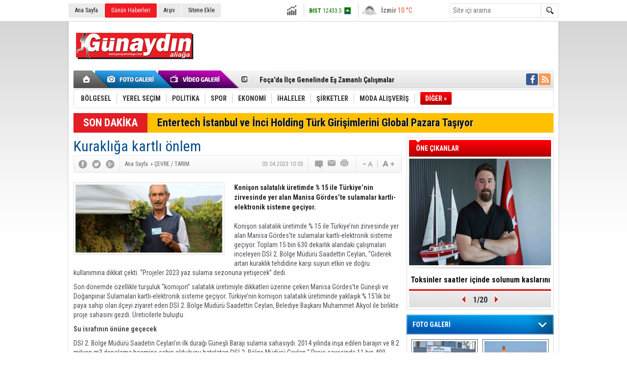

--- FILE ---
content_type: text/html; charset=UTF-8
request_url: https://www.gunaydinaliaga.com/kurakliga-kartli-onlem-33176h.htm
body_size: 13434
content:
<!DOCTYPE html>
<html lang="tr" itemscope itemtype="http://schema.org/NewsArticle">
<head>
<base href="https://www.gunaydinaliaga.com/" target="_self"/>
<meta http-equiv="Content-Type" content="text/html; charset=UTF-8" />
<meta http-equiv="Refresh" content="300" />
<title>Kuraklığa kartlı önlem</title>
<meta name="keywords" content="#istanbul, #turkey, #izmir, #travel, #ankara, #Buca, #ErhanKılıç" />
<meta name="description" content="Konişon salatalık üretimde % 15 ile Türkiye’nin zirvesinde yer alan Manisa Gördes’te sulamalar kartlı-elektronik sisteme geçiyor." />
<link rel="canonical" href="https://www.gunaydinaliaga.com/kurakliga-kartli-onlem-33176h.htm" />
<link rel="alternate" href="https://www.gunaydinaliaga.com/mobi/kurakliga-kartli-onlem-33176h.htm" media="only screen and (max-width: 640px)" />
<link rel="image_src" type="image/jpeg" href="https://www.gunaydinaliaga.com/d/news/194481.jpg" />
<meta name="DC.date.issued" content="2023-04-03T10:09:25+03:00" />
<meta name="news_keywords" content="#istanbul, #turkey, #izmir, #travel, #ankara, #Buca, #ErhanKılıç" />
<meta property="og:site_name" content="" />
<meta property="og:url" content="https://www.gunaydinaliaga.com/kurakliga-kartli-onlem-33176h.htm" />
<meta property="og:title" content="Kuraklığa kartlı önlem" />
<meta property="og:description" content="Konişon salatalık üretimde % 15 ile Türkiye’nin zirvesinde yer alan Manisa Gördes’te sulamalar kartlı-elektronik sisteme geçiyor." />
<meta property="og:image" content="https://www.gunaydinaliaga.com/d/news/194481.jpg" />
<meta property="og:type" content="article" />
<meta name="twitter:card" content="summary_large_image">
<meta name="twitter:image" content="https://www.gunaydinaliaga.com/d/news/194482.jpg" />
<meta name="twitter:site" content="@">
<meta name="twitter:url" content="https://www.gunaydinaliaga.com/kurakliga-kartli-onlem-33176h.htm">
<meta name="twitter:title" content="Kuraklığa kartlı önlem" />
<meta name="twitter:description" content="Konişon salatalık üretimde % 15 ile Türkiye’nin zirvesinde yer alan Manisa Gördes’te sulamalar kartlı-elektronik sisteme geçiyor." />
<meta itemprop="thumbnailUrl" content="https://www.gunaydinaliaga.com/d/news_t/194481.jpg" />
<meta itemprop="articleSection" content="ÇEVRE / TARIM" />
<meta itemprop="dateCreated" content="2023-04-03T10:09:25+03:00" />
<meta itemprop="dateModified" content="2023-04-03T10:09:25+03:00" />
<meta itemprop="image" content="https://www.gunaydinaliaga.com/d/news/194482.jpg" />
<meta itemprop="headline" content="Kuraklığa kartlı önlem" />
<link href="https://www.gunaydinaliaga.com/s/style.css" type="text/css" rel="stylesheet" />
<script type="text/javascript"> var BURL="https://www.gunaydinaliaga.com/";var SURL="https://www.gunaydinaliaga.com/s/";var DURL="https://www.gunaydinaliaga.com/d/" ;var SITE_ID="4" </script>
<script type="text/javascript" src="https://www.gunaydinaliaga.com/s/function.js"></script><script>
  (function(i,s,o,g,r,a,m){i['GoogleAnalyticsObject']=r;i[r]=i[r]||function(){
  (i[r].q=i[r].q||[]).push(arguments)},i[r].l=1*new Date();a=s.createElement(o),
  m=s.getElementsByTagName(o)[0];a.async=1;a.src=g;m.parentNode.insertBefore(a,m)
  })(window,document,'script','https://www.google-analytics.com/analytics.js','ga');

  ga('create', 'UA-80052089-1', 'auto');
  ga('send', 'pageview');

</script></head>
<body class="body_main">
<div class="main_container"><div class="base_topbar_outer"><div class="base_topbar base_position"><ul class="quick_launch"><li class="parent"><a href="https://www.gunaydinaliaga.com/./" target="_self">Ana Sayfa</a></li><li class="sole"><a href="https://www.gunaydinaliaga.com/gunun-haberleri.htm" target="_self">Günün Haberleri</a></li><li class="parent"><a href="https://www.gunaydinaliaga.com/search_result.php" target="_self">Arşiv</a></li><li class="parent"><a href="https://www.gunaydinaliaga.com/sitene-ekle.htm" target="_self">Sitene Ekle</a></li></ul><div class="currency_slider" id="currency_slider"><div class="viewport"><ul class="overview"><li class="up"><span><b>BIST</b> 12433.5</span></li><li class="down"><span><b>Altın</b> 6377.5</span></li><li class="up"><span><b>Dolar</b> 43.2642</span></li><li class="down"><span><b>Euro</b> 50.171</span></li></ul></div></div><div class="weather_slider" id="weather_slider"><div class="viewport"><ul class="overview"><li style="background-position: -3px -783px;"><span>İzmir</span> 10 °C</li></ul></div></div><form action="search_result.php" method="get"><input class="search_input" type="text" name="search_key" placeholder="Site içi arama" /><input class="search_button" type="submit" value="" /></form></div></div><div class="base_outer clearfix"><div class="base_top base_position"><div class="logo"><a href="https://www.gunaydinaliaga.com/" rel="home"><img src="https://www.gunaydinaliaga.com/s/i/logo_4.png" alt="" width="250" height="100" /></a></div><div class="banner"><div class="inner" id="banner_logo_side"></div></div><div class="nav-mini"><a href="https://www.gunaydinaliaga.com/" title="Anasayfa" rel="home"></a></div><div class="nav-mini-2"><a href="https://www.gunaydinaliaga.com/foto-galeri.htm" title="Foto Galeri"></a><a href="https://www.gunaydinaliaga.com/video-galeri.htm" title="Video Galeri"></a></div><div class="last_min" id="last_min"><div class="viewport"><ul class="overview"><li><a href="https://www.gunaydinaliaga.com/aliagada-orman-sehitleri-anisina-fidan-dagitildi-35557h.htm">Aliağa'da Orman Şehitleri Anısına Fidan Dağıtıldı</a></li><li><a href="https://www.gunaydinaliaga.com/focada-ilce-genelinde-es-zamanli-calismalar-35556h.htm">Foça’da İlçe Genelinde Eş Zamanlı Çalışmalar</a></li><li><a href="https://www.gunaydinaliaga.com/aliaga-belediyesi-zabita-mudurlugu-minik-misafirlerini-agirladi-35555h.htm">Aliağa Belediyesi Zabıta Müdürlüğü Minik Misafirlerini Ağırladı</a></li><li><a href="https://www.gunaydinaliaga.com/aliaga-yuzmede-istikrarli-basarisini-surdurdu-35554h.htm">Aliağa Yüzmede İstikrarlı Başarısını Sürdürdü</a></li><li><a href="https://www.gunaydinaliaga.com/aliaga-turkiye-oryantiring-sampiyonasina-ev-sahipligi-yapti-35553h.htm">Aliağa Türkiye Oryantiring Şampiyonası’na Ev Sahipliği Yaptı</a></li><li><a href="https://www.gunaydinaliaga.com/trafikte-yeni-donem-saldirgan-surucuye-180-bin-tl-35552h.htm">Trafikte Yeni Dönem: Saldırgan Sürücüye 180 Bin TL!</a></li><li><a href="https://www.gunaydinaliaga.com/aliaga-soforler-odasinda-secimi-seyhan-oz-kazandi-35551h.htm">Aliağa Şoförler Odasında Seçimi Seyhan Öz Kazandı</a></li><li><a href="https://www.gunaydinaliaga.com/2025te-piyasa-ihlallerine-26-milyar-ceza-35550h.htm">2025’te Piyasa İhlallerine 2,6 Milyar Ceza</a></li><li><a href="https://www.gunaydinaliaga.com/elif-mete-son-yolculuguna-ugurlandi-35549h.htm">Elif Mete son yolculuğuna uğurlandı</a></li><li><a href="https://www.gunaydinaliaga.com/aliaga-fk-deplasmandan-eli-bos-dondu-35548h.htm">Aliağa Fk Deplasmandan Eli Boş Döndü</a></li><li><a href="https://www.gunaydinaliaga.com/tupras-surdurulebilirlikte-cdpnin-global-liderleri-arasinda-35547h.htm">Tüpraş, Sürdürülebilirlikte CDP’nin Global Liderleri Arasında</a></li><li><a href="https://www.gunaydinaliaga.com/palandoken-yeni-e-ithalat-karari-piyasada-denge-saglayacak-35545h.htm">Palandöken, “Yeni E-İthalat Kararı Piyasada Denge Sağlayacak”</a></li><li><a href="https://www.gunaydinaliaga.com/aliaga-fkda-transfer-sov-burak-suleyman-ve-tahir-babaoglu-imzayi-atti-35544h.htm">Aliağa FK’da Transfer Şov: Burak Süleyman ve Tahir Babaoğlu İmzayı Attı</a></li><li><a href="https://www.gunaydinaliaga.com/foca-belediyesi-ekipleri-firtina-ve-yagisa-karsi-teyakkuzda-35543h.htm">Foça Belediyesi Ekipleri Fırtına ve Yağışa Karşı Teyakkuzda</a></li><li><a href="https://www.gunaydinaliaga.com/aliaga-belediyesinden-ciftler-icin-saglikli-iletisim-atolyesi-35542h.htm">Aliağa Belediyesi’nden Çiftler İçin Sağlıklı İletişim Atölyesi</a></li></ul></div></div><div class="social"><a style="background-color: #3b5998" href="https://www.facebook.com" target="_blank" title="Facebook ile takip et"><i class="icon-facebook"></i></a><a style="background-color: #ff9954" href="https://www.gunaydinaliaga.com/rss/" target="_blank" title="RSS, News Feed, Haber Beslemesi"><i class="icon-rss"></i></a></div><ul class="nav"><li class="sep2"></li><li class="item parent" data-value="73"><a class="inr" href="https://www.gunaydinaliaga.com/bolgesel-haberleri-73hk.htm" target="_self"><span>BÖLGESEL</span></a><div class="subnav"><div class="inr"><div class="ani"><img src="https://www.gunaydinaliaga.com/s/i/loading.gif" width="220" height="19" alt="" /></div></div><div class="btm"></div></div></li><li class="sep"></li><li class="item parent" data-value="115"><a class="inr" href="https://www.gunaydinaliaga.com/yerel-secim-haberleri-115hk.htm" target="_self"><span>YEREL SEÇİM</span></a><div class="subnav"><div class="inr"><div class="ani"><img src="https://www.gunaydinaliaga.com/s/i/loading.gif" width="220" height="19" alt="" /></div></div><div class="btm"></div></div></li><li class="sep"></li><li class="item parent" data-value="2"><a class="inr" href="https://www.gunaydinaliaga.com/politika-haberleri-2hk.htm" target="_self"><span>POLİTİKA</span></a><div class="subnav"><div class="inr"><div class="ani"><img src="https://www.gunaydinaliaga.com/s/i/loading.gif" width="220" height="19" alt="" /></div></div><div class="btm"></div></div></li><li class="sep"></li><li class="item parent" data-value="6"><a class="inr" href="https://www.gunaydinaliaga.com/spor-haberleri-6hk.htm" target="_self"><span>SPOR</span></a><div class="subnav"><div class="inr"><div class="ani"><img src="https://www.gunaydinaliaga.com/s/i/loading.gif" width="220" height="19" alt="" /></div></div><div class="btm"></div></div></li><li class="sep"></li><li class="item parent" data-value="3"><a class="inr" href="https://www.gunaydinaliaga.com/ekonomi-haberleri-3hk.htm" target="_self"><span>EKONOMİ</span></a><div class="subnav"><div class="inr"><div class="ani"><img src="https://www.gunaydinaliaga.com/s/i/loading.gif" width="220" height="19" alt="" /></div></div><div class="btm"></div></div></li><li class="sep"></li><li class="item parent" data-value="102"><a class="inr" href="https://www.gunaydinaliaga.com/ihaleler-haberleri-102hk.htm" target="_self"><span>İHALELER</span></a><div class="subnav"><div class="inr"><div class="ani"><img src="https://www.gunaydinaliaga.com/s/i/loading.gif" width="220" height="19" alt="" /></div></div><div class="btm"></div></div></li><li class="sep"></li><li class="item parent" data-value="72"><a class="inr" href="https://www.gunaydinaliaga.com/sirketler-haberleri-72hk.htm" target="_self"><span>ŞİRKETLER</span></a><div class="subnav"><div class="inr"><div class="ani"><img src="https://www.gunaydinaliaga.com/s/i/loading.gif" width="220" height="19" alt="" /></div></div><div class="btm"></div></div></li><li class="sep"></li><li class="item parent" data-value="5"><a class="inr" href="https://www.gunaydinaliaga.com/moda-alisveris-haberleri-5hk.htm" target="_self"><span>MODA ALIŞVERİŞ</span></a><div class="subnav"><div class="inr"><div class="ani"><img src="https://www.gunaydinaliaga.com/s/i/loading.gif" width="220" height="19" alt="" /></div></div><div class="btm"></div></div></li><li class="sep"></li><li class="item other"><a class="inr" href="#" onclick="return false;"><span>DİĞER »</span></a><div class="subnav"><div class="inr"><ul class="subnav_catlist clearfix"><li><a href="https://www.gunaydinaliaga.com/piyasalar-haberleri-103hk.htm" target="_self">PİYASALAR</a></li><li><a href="https://www.gunaydinaliaga.com/teknoloji-haberleri-76hk.htm" target="_self">TEKNOLOJİ</a></li><li><a href="https://www.gunaydinaliaga.com/showroom-haberleri-82hk.htm" target="_self">SHOWROOM</a></li><li><a href="https://www.gunaydinaliaga.com/guncel-haberleri-1hk.htm" target="_self">GÜNCEL</a></li><li><a href="https://www.gunaydinaliaga.com/saglik-haberleri-7hk.htm" target="_self">SAĞLIK</a></li><li><a href="https://www.gunaydinaliaga.com/cevre-tarim-haberleri-61hk.htm" target="_self">ÇEVRE / TARIM</a></li><li><a href="https://www.gunaydinaliaga.com/egitim-haberleri-62hk.htm" target="_self">EĞİTİM</a></li><li><a href="https://www.gunaydinaliaga.com/serbest-kursu-haberleri-91hk.htm" target="_self">SERBEST KÜRSÜ</a></li><li><a href="https://www.gunaydinaliaga.com/kultur-sanat-haberleri-8hk.htm" target="_self">KÜLTÜR SANAT</a></li><li><a href="https://www.gunaydinaliaga.com/duyurular-haberleri-63hk.htm" target="_self">DUYURULAR</a></li><li><a href="https://www.gunaydinaliaga.com/gundem-haberleri-100hk.htm" target="_self">GÜNDEM</a></li><li><a href="https://www.gunaydinaliaga.com/bilim-dunyasi-haberleri-83hk.htm" target="_self">BİLİM DÜNYASI</a></li><li><a href="https://www.gunaydinaliaga.com/sivil-toplum-haberleri-74hk.htm" target="_self">SİVİL TOPLUM</a></li><li><a href="https://www.gunaydinaliaga.com/ansiklopedi-haberleri-77hk.htm" target="_self">ANSİKLOPEDİ</a></li><li><a href="https://www.gunaydinaliaga.com/radyo-canli-yayin-haberleri-78hk.htm" target="_self">RADYO CANLI YAYIN</a></li><li><a href="https://www.gunaydinaliaga.com/sinema-film-haberleri-92hk.htm" target="_self">SİNEMA / FİLM</a></li><li><a href="https://www.gunaydinaliaga.com/visitor_notebook.php" target="_self">ZİYARETÇİ DEFTERİ </a></li><li><a href="http://www.koeri.boun.edu.tr/scripts/lst6.asp" target="_blank">SON DEPREMLER</a></li><li><a href="http://www.dmi.gov.tr/index.aspx" target="_blank">HAVA DURUMU</a></li><li><a href="https://www.gunaydinaliaga.com/sans-oyunlari-haberleri-87hk.htm" target="_self">ŞANS OYUNLARI</a></li><li><a href="https://www.gunaydinaliaga.com/linkler-medya-haberleri-88hk.htm" target="_self">LİNKLER / MEDYA</a></li><li><a href="https://www.gunaydinaliaga.com/kucuk-ilanlar-haberleri-113hk.htm" target="_self">KÜÇÜK İLANLAR</a></li><li><a href="https://www.gunaydinaliaga.com/sogut-golgesi-haberleri-114hk.htm" target="_self">SÖGÜT GÖLGESİ</a></li></ul></div><div class="btm"></div></div></li></ul></div><div class="breaking_news base_position"><div class="item"><span class="news_type"><blink>SON DAKİKA</blink></span><a href="https://www.gunaydinaliaga.com/entertech-istanbul-ve-inci-holding-turk-girisimlerini-global-pazara-tasiyor-35413h.htm">Entertech İstanbul ve İnci Holding Türk Girişimlerini Global Pazara Taşıyor</a></div></div></div><div class="base_outer"><div id="base" class="base base_position clearfix"><div id="base_middle" class="base_middle"><div class="middle_content_title"><h1 itemprop="name">Kuraklığa kartlı önlem</h1></div><div class="middle_content_top"><div class="top_social"><script type="text/javascript">showBookmark3();</script></div><div class="nav" itemscope itemtype="http://data-vocabulary.org/Breadcrumb"><a itemprop="url" href="https://www.gunaydinaliaga.com/" rel="home"><span itemprop="title">Ana Sayfa</span></a><span itemprop="child" itemscope itemtype="http://data-vocabulary.org/Breadcrumb">&raquo; <a itemprop="url" href="https://www.gunaydinaliaga.com/cevre-tarim-haberleri-61hk.htm" rel="self"><span itemprop="title">ÇEVRE / TARIM</span></a></span></div><div class="text_size"><img src="https://www.gunaydinaliaga.com/s/i/1x1.gif" onclick="changeFontSize('#news_content', 'd');" title="Yazıyı küçült" width="24" height="18" alt="" /><img src="https://www.gunaydinaliaga.com/s/i/1x1.gif" onclick="changeFontSize('#news_content', 'u');" title="Yazıyı büyüt" width="24" height="18" alt="" /></div><div class="tools"><a class="go_comment" rel="nofollow" href="#" onclick="$.scrollTo('.comment_add', 600); return false;" target="_blank" title="Yorum Yap"></a><a class="go_send" rel="nofollow" href="javascript:void(0)" onclick="return openPopUp_520x390('https://www.gunaydinaliaga.com/send_to_friend.php?type=1&amp;id=33176');" title="Arkadaşına Gönder"></a><a class="go_print" rel="nofollow" href="javascript:void(0)" onclick="return openPopUp_670x500('https://www.gunaydinaliaga.com/print.php?type=1&amp;id=33176')" title="Yazdır"></a></div><div class="top_date" itemprop="datePublished" content="2023-04-03T10:03:00+03:00">03.04.2023 10:03</div></div><div class="middle_content"><div class="news_detail"><div class="side_detail"><img itemprop="image" class="image" src="https://www.gunaydinaliaga.com/d/news/194481.jpg" alt="Kuraklığa kartlı önlem" width="300" height="225" /></div><div itemprop="description" class="short_content">Konişon salatalık üretimde % 15 ile Türkiye’nin zirvesinde yer alan Manisa Gördes’te sulamalar kartlı-elektronik sisteme geçiyor.</div><div itemprop="articleBody" id="news_content" class="text_content"><p>Konişon salatalık üretimde % 15 ile Türkiye’nin zirvesinde yer alan Manisa Gördes’te sulamalar kartlı-elektronik sisteme geçiyor. Toplam 15 bin 630 dekarlık alandaki çalışmaları inceleyen DSİ 2. Bölge Müdürü Saadettin Ceylan, “Giderek artan kuraklık tehdidine karşı suyun etkin ve doğru kullanımına dikkat çekti. “Projeler 2023 yaz sulama sezonuna yetişecek” dedi.</p><p>Son dönemde özellikle turşuluk “kornişon” salatalık üretimiyle dikkatleri üzerine çeken Manisa Gördes’te Güneşli ve Doğanpınar Sulamaları kartlı-elektronik sisteme geçiyor. Türkiye’nin kornişon salatalık üretiminde yaklaşık % 15’lik bir paya sahip olan ilçeyi ziyaret eden DSİ 2. Bölge Müdürü Saadettin Ceylan, Belediye Başkanı Muhammet Akyol ile birlikte proje sahasını gezdi. Üreticilerle buluştu.&nbsp;</p><p><strong>Su israfının önüne geçecek</strong></p><p>DSİ 2. Bölge Müdürü Saadetin Ceylan’ın ilk durağı Güneşli Barajı sulama sahasıydı. 2014 yılında inşa edilen barajın ve 8.2 milyon m3 depolama hacmine sahip olduğunu hatırlatan DSİ 2. Bölge Müdürü Ceylan “ Proje sayesinde 11 bin 400 dekar arazinin su ihtiyacını karşılayarak, bölge ve ülke ekonomisine katkı sağlıyoruz. Ancak giderek daha değerli hale gelen suyu daha etkin ve doğru kullanabilmek için Gördes’te 2 projeyi ultrasonik ön ödemeli kartlı sisteme dönüştürüyoruz. Üreticimiz artık elektronik sayaçlardan kartını okutarak, ihtiyacı kadar su alacak. Böylece hem suyu saat yerine metreküp hesabına geçildiği için hem suyu daha dikkatli kullanıp, israf etmeyecek, hem de boşa akan suyun parasını ödemeyecek.” diye konuştu.&nbsp;</p><p><strong>2023 yaz sulama sezonuna yetişecek</strong></p><p>Güneşli Barajı Sulama sahasındaki sayaç montajlarının tamamlandığını kaydeden DSİ 2. Bölge Müdürü Saadettin Ceylan DoğanpınarBarajı sulaması sahasındaki çalışmalarında devam ettiğini söyledi. Ceylan, “ Temelden yüksekliği 33 metre olan Doğanpınar Barajımız toplam 4 bin 230 dekar araziye can suyu veriyor.Bu alanda artıkultrasonik ön ödemeli kartlı sayaçlar vasıtası ile sulanacak. Hedefimiz her iki projedeki çalışmalarımızı birkaç aya kadar tamamlayarak, 2023 yaz sezonundan itibaren bölgede kartlı sayaç sistemine geçmek. Üreticimize şimdiden hayırlı olsun” dedi.</p><p>Daha sonra Gördes Belediyesi Kültür Merkezi’nde ilçedeki muhtarlar ve üreticilerle buluşan DSİ 2. Bölge Müdürü Saadettin Ceylan, bölgedeki projeleri anlattı. Soruları yanıtladı.<br />Son yıllarda giderek azalan yağış rejimi ve kuraklığa dikkat çeken DSİ 2. Bölge Müdürü Saadettin Ceylan, ultrasonik ön ödemeli kartlı sayaç vasıtası ile su kullanımında önemli tasarruf sağlandığına dikkat çekti. Ceylan, üreticiyi su israfı konusunda uyardı.&nbsp;</p><p>Gördes-Demirci Otoyol inşaatı şantiyesini de ziyaret eden DSİ 2. Bölge Müdürü Saadettin Ceylan, yok güzargahında kalan sulama şebekesinin deplasesi konusunu da mercek altına aldı.</p><p><br />&nbsp;</p></div><div class="clear"></div></div><script type="text/javascript">showBookmark5("http://www.facebook.com", "", "");</script><div class="news_label"><div class="inner"><span>Etiketler:</span> <a href="https://www.gunaydinaliaga.com/#istanbul-haberleri.htm" rel="tag" itemprop="keywords">#istanbul</a>, <a href="https://www.gunaydinaliaga.com/#turkey-haberleri.htm" rel="tag" itemprop="keywords"> #turkey</a>, <a href="https://www.gunaydinaliaga.com/#izmir-haberleri.htm" rel="tag" itemprop="keywords"> #izmir</a>, <a href="https://www.gunaydinaliaga.com/#travel-haberleri.htm" rel="tag" itemprop="keywords"> #travel</a>, <a href="https://www.gunaydinaliaga.com/#ankara-haberleri.htm" rel="tag" itemprop="keywords"> #ankara</a>, <a href="https://www.gunaydinaliaga.com/#Buca-haberleri.htm" rel="tag" itemprop="keywords"> #Buca</a>, <a href="https://www.gunaydinaliaga.com/#ErhanKılıç-haberleri.htm" rel="tag" itemprop="keywords"> #ErhanKılıç</a></div></div><ul id="comment-tab" class="comment-tab-nav clearfix"><li class="onsite" data-type="onsite"><div> Yorumlar <i class="icon-comment-1"> 0</i></div></li><li class="face" data-type="face"><div> Facebook Yorumları  <i class="icon-comment-1"> <fb:comments-count href="https://www.gunaydinaliaga.com/kurakliga-kartli-onlem-33176h.htm">0</fb:comments-count></i></div></li></ul><div id="comment-tab-onsite" class="comment-tab-content clearfix"><div class="comment_add"><i class="icon-chat-empty comment-icon"></i><form method="post" id="comment_form" onsubmit="return addComment(1, 33176);"><textarea name="comment_content" id="comment_content" class="comment_content" rows="6" placeholder="Yorumunuz" maxlength="500"></textarea><input type="text" name="member_name" id="member_name" class="member_name" placeholder="Adınız" /><input type="submit" name="comment_submit" id="comment_submit" class="comment_submit" value="GÖNDER" /><input type="hidden" name="reply" id="reply" value="0" /><div class="reply_to"></div></form><div class="info"><b>UYARI:</b> Küfür, hakaret, rencide edici cümleler veya imalar, inançlara saldırı içeren, imla kuralları ile yazılmamış,<br /> Türkçe karakter kullanılmayan ve büyük harflerle yazılmış yorumlar onaylanmamaktadır.</div></div><div class="comment"><div class="container"><div class="content" style="text-align: center">Bu habere henüz yorum eklenmemiştir.</div></div><div class="btm"></div></div></div><div id="comment-tab-face" class="comment-tab-content clearfix" style="display: none;"><div class="fb-comments" data-href="https://www.gunaydinaliaga.com/kurakliga-kartli-onlem-33176h.htm" data-width="646" data-numposts="5" data-colorscheme="light"></div></div><div class="latest_gallery"><div class="caption">SON EKLENEN <span>GALERİLER</span></div><ul class="content"></ul></div><div class="middle_sub_page_title"><span>Diğer Haberler</span></div><div class="news_set"><div class="inner clearfix"><div><a class="image" href="https://www.gunaydinaliaga.com/zeytin-hasadinda-en-dogru-yontemler-ve-ipuclari-35342h.htm"><img src="https://www.gunaydinaliaga.com/d/news_t/197937.jpg" alt="Zeytin Hasadında En Doğru Yöntemler ve İpuçları" width="210" height="157" /></a><a class="content" href="https://www.gunaydinaliaga.com/zeytin-hasadinda-en-dogru-yontemler-ve-ipuclari-35342h.htm"><span>Zeytin Hasadında En Doğru Yöntemler ve İpuçları</span>Ege Üniversitesi Zeytincilik Araştırma Enstitüsü Gıda Mühendisi Dr. Berna Yıldırım, zeytin hasadında dikkat edilmesi gereken en önemli noktalara dair açıklamalarda bulundu.</a></div><div><a class="image" href="https://www.gunaydinaliaga.com/aliaga-4-zeytin-hasat-senliginde-bulusuyor-35328h.htm"><img src="https://www.gunaydinaliaga.com/d/news_t/197913.jpg" alt="Aliağa, 4. Zeytin Hasat Şenliği’nde Buluşuyor" width="210" height="157" /></a><a class="content" href="https://www.gunaydinaliaga.com/aliaga-4-zeytin-hasat-senliginde-bulusuyor-35328h.htm"><span>Aliağa, 4. Zeytin Hasat Şenliği’nde Buluşuyor</span>Aliağa’da zeytin ve zeytinyağı kültürünü yaşatmak, üreticiyi desteklemek için 4. Zeytin Hasat Şenliği, 21 Ekim 2025 Salı günü saat 10.30'da Çıtak Meydanı'nda düzenlenecek.</a></div><div><a class="image" href="https://www.gunaydinaliaga.com/pamukta-kriz-alarmi-cozum-surdurulebilir-uretimde-35299h.htm"><img src="https://www.gunaydinaliaga.com/d/news_t/197874.jpg" alt="Pamukta Kriz Alarmı: Çözüm Sürdürülebilir Üretimde" width="210" height="157" /></a><a class="content" href="https://www.gunaydinaliaga.com/pamukta-kriz-alarmi-cozum-surdurulebilir-uretimde-35299h.htm"><span>Pamukta Kriz Alarmı: Çözüm Sürdürülebilir Üretimde</span>Türkiye’nin en stratejik tarım ürünlerinden biri olan pamuk, Dünya Pamuk Günü kapsamında Söke’de bir kez daha gündeme taşındı.</a></div><div><a class="image" href="https://www.gunaydinaliaga.com/menemenli-muhtarlardan-cop-tesisi-tepkisi-35296h.htm"><img src="https://www.gunaydinaliaga.com/d/news_t/197869.jpg" alt="Menemenli muhtarlardan çöp tesisi tepkisi!" width="210" height="157" /></a><a class="content" href="https://www.gunaydinaliaga.com/menemenli-muhtarlardan-cop-tesisi-tepkisi-35296h.htm"><span>Menemenli muhtarlardan çöp tesisi tepkisi!</span>Menemen'de bölge mahalleleri ve köyleri olmak üzere muhtarlar da Menemen dayanışmasına katılarak, çöp tesisine tepki gösterdi.</a></div><div><a class="image" href="https://www.gunaydinaliaga.com/buyuksehirden-yanan-koylere-40-tonluk-yem-destegi-35270h.htm"><img src="https://www.gunaydinaliaga.com/d/news_t/197834.jpg" alt="Büyükşehir’den yanan köylere 40 tonluk yem desteği" width="210" height="157" /></a><a class="content" href="https://www.gunaydinaliaga.com/buyuksehirden-yanan-koylere-40-tonluk-yem-destegi-35270h.htm"><span>Büyükşehir’den yanan köylere 40 tonluk yem desteği</span>İzmir Büyükşehir Belediyesi haziran ve temmuz aylarındaki orman yangınlarından etkilenen üreticileri yalnız bırakmıyor.</a></div><div><a class="image" href="https://www.gunaydinaliaga.com/turkiyede-su-fakirligi-riski-buyuyor-35265h.htm"><img src="https://www.gunaydinaliaga.com/d/news_t/197825.jpg" alt="Türkiye’de su fakirliği riski büyüyor!" width="210" height="157" /></a><a class="content" href="https://www.gunaydinaliaga.com/turkiyede-su-fakirligi-riski-buyuyor-35265h.htm"><span>Türkiye’de su fakirliği riski büyüyor!</span>Dünya genelinde 2,2 milyar insan temiz suya erişemezken, Türkiye’de de artan nüfus ve iklim kriziyle birlikte su fakirliği riski büyüyor.</a></div></div></div><div class="news_list_view"><li><a href="https://www.gunaydinaliaga.com/izmirde-uzum-bahcelerinde-denetim-35208h.htm">İzmir’de Üzüm Bahçelerinde Denetim</a><span>26 Ağustos 2025 Salı 15:09</span></li><li><a href="https://www.gunaydinaliaga.com/izmirin-ilk-topraga-dikim-bluueberryleri-hasat-edildi-35155h.htm">İzmir’in ilk toprağa dikim bluueberryleri hasat edildi</a><span>02 Ağustos 2025 Cumartesi 16:17</span></li><li><a href="https://www.gunaydinaliaga.com/cesmede-sakiz-hasadi-egitimi-gerceklestirildi-35050h.htm">Çeşme’de Sakız Hasadı Eğitimi gerçekleştirildi</a><span>26 Haziran 2025 Perşembe 14:53</span></li><li><a href="https://www.gunaydinaliaga.com/aliagada-2025-yili-hububat-hasadi-basladi-35001h.htm">Aliağa&#039;da 2025 Yılı Hububat Hasadı Başladı</a><span>04 Haziran 2025 Çarşamba 15:54</span></li><li><a href="https://www.gunaydinaliaga.com/asev-ogrencilerinden-muhtesem-kapanis-34988h.htm">ASEV Öğrencilerinden Muhteşem Kapanış</a><span>31 Mayıs 2025 Cumartesi 13:55</span></li><li><a href="https://www.gunaydinaliaga.com/aliagada-ogrencilerden-anlamli-cevre-gunu-etkinligi-34987h.htm">Aliağa’da Öğrencilerden Anlamlı Çevre Günü Etkinliği</a><span>31 Mayıs 2025 Cumartesi 13:46</span></li><li><a href="https://www.gunaydinaliaga.com/bakircaya-bereket-katacak-dev-sulama-projesi-34967h.htm">Bakırçay&#039;a Bereket Katacak Dev Sulama Projesi</a><span>24 Mayıs 2025 Cumartesi 11:41</span></li><li><a href="https://www.gunaydinaliaga.com/menemende-tohum-dagitimi-etkinligi-gerceklesti-34956h.htm">Menemen’de Tohum Dağıtımı Etkinliği Gerçekleşti</a><span>21 Mayıs 2025 Çarşamba 15:45</span></li><li><a href="https://www.gunaydinaliaga.com/denizlerde-hayalet-ag-tehlikesi-temizleniyor-34945h.htm">Denizlerde Hayalet Ağ Tehlikesi Temizleniyor</a><span>12 Mayıs 2025 Pazartesi 16:04</span></li><li><a href="https://www.gunaydinaliaga.com/izmirde-17-bin-kuskonmaz-fidesi-ureticilere-dagitildi-34914h.htm">İzmir&#039;de 17 Bin Kuşkonmaz Fidesi Üreticilere Dağıtıldı</a><span>03 Mayıs 2025 Cumartesi 14:10</span></li></div></div></div><div id="base_side" class="base_side"><div class="headline_side" id="headline_side"><div class="caption">ÖNE ÇIKANLAR</div><div class="viewport"><ul class="overview"><li><a href="https://www.gunaydinaliaga.com/toksinler-saatler-icinde-solunum-kaslarini-felc-edebilir-35428h.htm" class="image"><img src="https://www.gunaydinaliaga.com/d/news/198063.jpg" alt="Toksinler saatler içinde solunum kaslarını felç edebilir" width="290" height="218" /></a><a href="https://www.gunaydinaliaga.com/toksinler-saatler-icinde-solunum-kaslarini-felc-edebilir-35428h.htm" class="title">Toksinler saatler içinde solunum kaslarını felç edebilir</a></li><li><a href="https://www.gunaydinaliaga.com/cagin-hastaligi-diyabet-tadinizi-kacirmasin-35422h.htm" class="image"><img src="https://www.gunaydinaliaga.com/s/i/1x1.gif" data-src="https://www.gunaydinaliaga.com/d/news/198054.jpg" alt="Çağın Hastalığı Diyabet Tadınızı Kaçırmasın!" width="290" height="218" /></a><a href="https://www.gunaydinaliaga.com/cagin-hastaligi-diyabet-tadinizi-kacirmasin-35422h.htm" class="title">Çağın Hastalığı Diyabet Tadınızı Kaçırmasın!</a></li><li><a href="https://www.gunaydinaliaga.com/30-gun-sarimsak-yemek-trendi-herkese-uygun-olmayabilir-35421h.htm" class="image"><img src="https://www.gunaydinaliaga.com/s/i/1x1.gif" data-src="https://www.gunaydinaliaga.com/d/news/198052.jpg" alt="30 Gün Sarımsak Yemek” Trendi Herkese Uygun Olmayabilir!" width="290" height="218" /></a><a href="https://www.gunaydinaliaga.com/30-gun-sarimsak-yemek-trendi-herkese-uygun-olmayabilir-35421h.htm" class="title">30 Gün Sarımsak Yemek” Trendi Herkese Uygun Olmayabilir!</a></li><li><a href="https://www.gunaydinaliaga.com/yuzde-aniden-beliren-kabariklik-urtiker-ve-anjioodem-habercisi-olabilir-35380h.htm" class="image"><img src="https://www.gunaydinaliaga.com/s/i/1x1.gif" data-src="https://www.gunaydinaliaga.com/d/news/197993.jpg" alt="Yüzde Aniden Beliren Kabarıklık Ürtiker ve Anjioödem Habercisi Olabilir!" width="290" height="218" /></a><a href="https://www.gunaydinaliaga.com/yuzde-aniden-beliren-kabariklik-urtiker-ve-anjioodem-habercisi-olabilir-35380h.htm" class="title">Yüzde Aniden Beliren Kabarıklık Ürtiker ve Anjioödem Habercisi Olabilir!</a></li><li><a href="https://www.gunaydinaliaga.com/organ-nakli-hayat-kurtarir-kornea-nakli-gozu-kurtarir-35379h.htm" class="image"><img src="https://www.gunaydinaliaga.com/s/i/1x1.gif" data-src="https://www.gunaydinaliaga.com/d/news/197991.jpg" alt="Organ nakli hayat kurtarır, kornea nakli gözü kurtarır" width="290" height="218" /></a><a href="https://www.gunaydinaliaga.com/organ-nakli-hayat-kurtarir-kornea-nakli-gozu-kurtarir-35379h.htm" class="title">Organ nakli hayat kurtarır, kornea nakli gözü kurtarır</a></li><li><a href="https://www.gunaydinaliaga.com/soguk-alginligi-sandiginiz-belirtiler-losemi-habercisi-olabilir-35378h.htm" class="image"><img src="https://www.gunaydinaliaga.com/s/i/1x1.gif" data-src="https://www.gunaydinaliaga.com/d/news/197990.jpg" alt="Soğuk Algınlığı Sandığınız Belirtiler Lösemi Habercisi Olabilir" width="290" height="218" /></a><a href="https://www.gunaydinaliaga.com/soguk-alginligi-sandiginiz-belirtiler-losemi-habercisi-olabilir-35378h.htm" class="title">Soğuk Algınlığı Sandığınız Belirtiler Lösemi Habercisi Olabilir</a></li><li><a href="https://www.gunaydinaliaga.com/legrand-turkiye-grubu-yeni-nesil-moduler-urunler-ile-sehirlerin-gelecegine-katki-sagl-35242h.htm" class="image"><img src="https://www.gunaydinaliaga.com/s/i/1x1.gif" data-src="https://www.gunaydinaliaga.com/d/news/197788.jpg" alt="Legrand Türkiye Grubu, Yeni Nesil Modüler Ürünler ile Şehirlerin Geleceğine Katkı Sağlıyor" width="290" height="218" /></a><a href="https://www.gunaydinaliaga.com/legrand-turkiye-grubu-yeni-nesil-moduler-urunler-ile-sehirlerin-gelecegine-katki-sagl-35242h.htm" class="title">Legrand Türkiye Grubu, Yeni Nesil Modüler Ürünler ile Şehirlerin Geleceğine Katkı Sağlıyor</a></li><li><a href="https://www.gunaydinaliaga.com/zayiflama-igneleri-kalici-bir-cozum-mu-35197h.htm" class="image"><img src="https://www.gunaydinaliaga.com/s/i/1x1.gif" data-src="https://www.gunaydinaliaga.com/d/news/197713.jpg" alt="Zayıflama iğneleri kalıcı bir çözüm mü?" width="290" height="218" /></a><a href="https://www.gunaydinaliaga.com/zayiflama-igneleri-kalici-bir-cozum-mu-35197h.htm" class="title">Zayıflama iğneleri kalıcı bir çözüm mü?</a></li><li><a href="https://www.gunaydinaliaga.com/turk-gida-ihracatcilari-abdye-akin-etti-35074h.htm" class="image"><img src="https://www.gunaydinaliaga.com/s/i/1x1.gif" data-src="https://www.gunaydinaliaga.com/d/news/197538.jpg" alt="Türk gıda ihracatçıları ABD&#039;ye akın etti" width="290" height="218" /></a><a href="https://www.gunaydinaliaga.com/turk-gida-ihracatcilari-abdye-akin-etti-35074h.htm" class="title">Türk gıda ihracatçıları ABD'ye akın etti</a></li><li><a href="https://www.gunaydinaliaga.com/agiz-sagligi-ruh-sagligi-da-etkiler-34885h.htm" class="image"><img src="https://www.gunaydinaliaga.com/s/i/1x1.gif" data-src="https://www.gunaydinaliaga.com/d/news/197267.jpg" alt="Ağız sağlığı, ruh sağlığı da etkiler!" width="290" height="218" /></a><a href="https://www.gunaydinaliaga.com/agiz-sagligi-ruh-sagligi-da-etkiler-34885h.htm" class="title">Ağız sağlığı, ruh sağlığı da etkiler!</a></li><li><a href="https://www.gunaydinaliaga.com/bydnin-dev-arac-gemisi-byd-changzhou-turkiyeye-ulasti-34853h.htm" class="image"><img src="https://www.gunaydinaliaga.com/s/i/1x1.gif" data-src="https://www.gunaydinaliaga.com/d/news/197230.jpg" alt="BYD&#039;nin Dev Araç Gemisi “BYD CHANGZHOU” Türkiye’ye Ulaştı!" width="290" height="218" /></a><a href="https://www.gunaydinaliaga.com/bydnin-dev-arac-gemisi-byd-changzhou-turkiyeye-ulasti-34853h.htm" class="title">BYD'nin Dev Araç Gemisi “BYD CHANGZHOU” Türkiye’ye Ulaştı!</a></li><li><a href="https://www.gunaydinaliaga.com/izmirde-2025-salcalik-domates-uretim-planlamasi-yapildi-34800h.htm" class="image"><img src="https://www.gunaydinaliaga.com/s/i/1x1.gif" data-src="https://www.gunaydinaliaga.com/d/news/197155.jpg" alt="İzmir’de 2025 Salçalık Domates Üretim Planlaması Yapıldı" width="290" height="218" /></a><a href="https://www.gunaydinaliaga.com/izmirde-2025-salcalik-domates-uretim-planlamasi-yapildi-34800h.htm" class="title">İzmir’de 2025 Salçalık Domates Üretim Planlaması Yapıldı</a></li><li><a href="https://www.gunaydinaliaga.com/eibnin-ihracati-subat-ayinda-yuzde-10-dustu-34794h.htm" class="image"><img src="https://www.gunaydinaliaga.com/s/i/1x1.gif" data-src="https://www.gunaydinaliaga.com/d/news/197145.jpg" alt="EİB’nin ihracatı şubat ayında yüzde 10 düştü" width="290" height="218" /></a><a href="https://www.gunaydinaliaga.com/eibnin-ihracati-subat-ayinda-yuzde-10-dustu-34794h.htm" class="title">EİB’nin ihracatı şubat ayında yüzde 10 düştü</a></li><li><a href="https://www.gunaydinaliaga.com/palandoken-piyasalarin-gozu-faiz-inidiriminde-34793h.htm" class="image"><img src="https://www.gunaydinaliaga.com/s/i/1x1.gif" data-src="https://www.gunaydinaliaga.com/d/news/197144.jpg" alt="Palandöken, “Piyasaların Gözü Faiz İnidiriminde”" width="290" height="218" /></a><a href="https://www.gunaydinaliaga.com/palandoken-piyasalarin-gozu-faiz-inidiriminde-34793h.htm" class="title">Palandöken, “Piyasaların Gözü Faiz İnidiriminde”</a></li><li><a href="https://www.gunaydinaliaga.com/turk-telekomdan-galatasaray-az-alkmaar-karsilasmasinda-5-5g-deneyimi-34773h.htm" class="image"><img src="https://www.gunaydinaliaga.com/s/i/1x1.gif" data-src="https://www.gunaydinaliaga.com/d/news/197110.jpg" alt="Türk Telekom’dan Galatasaray - AZ Alkmaar karşılaşmasında 5.5G deneyimi" width="290" height="218" /></a><a href="https://www.gunaydinaliaga.com/turk-telekomdan-galatasaray-az-alkmaar-karsilasmasinda-5-5g-deneyimi-34773h.htm" class="title">Türk Telekom’dan Galatasaray - AZ Alkmaar karşılaşmasında 5.5G deneyimi</a></li><li><a href="https://www.gunaydinaliaga.com/helvacispor-moral-yemeginde-bulustu-34772h.htm" class="image"><img src="https://www.gunaydinaliaga.com/s/i/1x1.gif" data-src="https://www.gunaydinaliaga.com/d/news/197109.jpg" alt="Helvacıspor moral yemeğinde buluştu" width="290" height="218" /></a><a href="https://www.gunaydinaliaga.com/helvacispor-moral-yemeginde-bulustu-34772h.htm" class="title">Helvacıspor moral yemeğinde buluştu</a></li><li><a href="https://www.gunaydinaliaga.com/turk-mobilya-sektoru-iraka-gidiyor-34758h.htm" class="image"><img src="https://www.gunaydinaliaga.com/s/i/1x1.gif" data-src="https://www.gunaydinaliaga.com/d/news/197086.jpg" alt="Türk mobilya sektörü Irak’a gidiyor" width="290" height="218" /></a><a href="https://www.gunaydinaliaga.com/turk-mobilya-sektoru-iraka-gidiyor-34758h.htm" class="title">Türk mobilya sektörü Irak’a gidiyor</a></li><li><a href="https://www.gunaydinaliaga.com/obezite-ameliyati-sonrasi-ihmale-gelmez-5-onemli-nokta-34597h.htm" class="image"><img src="https://www.gunaydinaliaga.com/s/i/1x1.gif" data-src="https://www.gunaydinaliaga.com/d/news/196838.jpg" alt="Obezite Ameliyatı Sonrası İhmale Gelmez 5 Önemli Nokta!" width="290" height="218" /></a><a href="https://www.gunaydinaliaga.com/obezite-ameliyati-sonrasi-ihmale-gelmez-5-onemli-nokta-34597h.htm" class="title">Obezite Ameliyatı Sonrası İhmale Gelmez 5 Önemli Nokta!</a></li><li><a href="https://www.gunaydinaliaga.com/aliagadan-hafiz-ahmet-hac-ibrahim-turkiye-ikincisi-34264h.htm" class="image"><img src="https://www.gunaydinaliaga.com/s/i/1x1.gif" data-src="https://www.gunaydinaliaga.com/d/news/196336.jpg" alt="Aliağa&#039;dan Hafız Ahmet Hac İbrahim Türkiye İkincisi!" width="290" height="218" /></a><a href="https://www.gunaydinaliaga.com/aliagadan-hafiz-ahmet-hac-ibrahim-turkiye-ikincisi-34264h.htm" class="title">Aliağa'dan Hafız Ahmet Hac İbrahim Türkiye İkincisi!</a></li><li><a href="https://www.gunaydinaliaga.com/zenith-rs-rusya-disindaki-ilk-fabrikasini-ege-serbest-bolgesinde-acti-34258h.htm" class="image"><img src="https://www.gunaydinaliaga.com/s/i/1x1.gif" data-src="https://www.gunaydinaliaga.com/d/news/196324.jpg" alt="Zenith Rs Rusya Dışındaki İlk Fabrikasını Ege Serbest Bölgesinde Açtı" width="290" height="218" /></a><a href="https://www.gunaydinaliaga.com/zenith-rs-rusya-disindaki-ilk-fabrikasini-ege-serbest-bolgesinde-acti-34258h.htm" class="title">Zenith Rs Rusya Dışındaki İlk Fabrikasını Ege Serbest Bölgesinde Açtı</a></li></ul></div><div class="buttons prev" title="Geri"></div><div class="pager2">1/20</div><div class="buttons next" title="İleri"></div></div><div class="side_caption side_caption_3"><a href="https://www.gunaydinaliaga.com/foto-galeri.htm">FOTO GALERİ</a></div><div class="side_content"><ul class="gallery_side" id="gallery_side"><li class="item"><a href="https://www.gunaydinaliaga.com/dentora-dis-klinigi-aliagada-hizmete-basladi-6g.htm"><img src="https://www.gunaydinaliaga.com/d/gallery/6_s.jpg" alt="Dentora Diş Kliniği Aliağa’da Hizmete Başladı" width="127" height="96" /><span class="tl"></span><span class="wrapword">Dentora Diş Kliniği Aliağa’da Hizmete Başladı</span></a></li><li class="sep"></li><li class="item"><a href="https://www.gunaydinaliaga.com/aliaga-temiz-deniz-senligi-3g.htm"><img src="https://www.gunaydinaliaga.com/d/gallery/3_s.jpg" alt="Aliağa Temiz Deniz Şenliği" width="127" height="96" /><span class="tl"></span><span class="wrapword">Aliağa Temiz Deniz Şenliği</span></a></li><li class="item"><a href="https://www.gunaydinaliaga.com/hasan-eserin-objektifinden-1g.htm"><img src="https://www.gunaydinaliaga.com/d/gallery/1_s.jpg" alt="Hasan Eser&#039;in Objektifinden" width="127" height="96" /><span class="tl"></span><span class="wrapword">Hasan Eser'in Objektifinden</span></a></li><li class="sep"></li></ul><div class="side_content_pager gallery_side_pager"><div class="pager"><span data-value="1">1</span><span data-value="2">2</span><span data-value="3">3</span><span data-value="4">4</span><span data-value="5">5</span><span data-value="6">6</span><span data-value="7">7</span><span data-value="8">8</span></div></div></div><div class="side_content_bottom"></div><div class="side_caption"><a href="javascript:;" onclick="return changeMostlyPage(1, 1);">ÇOK OKUNANLAR</a></div><div class="side_content"><div class="mostly_readed" id="mostly_readed_1"><ul><li><a href="https://www.gunaydinaliaga.com/aliagada-orman-sehitleri-anisina-fidan-dagitildi-35557h.htm" class="image"><img src="https://www.gunaydinaliaga.com/d/news_t/198252.jpg" alt="Aliağa&#039;da Orman Şehitleri Anısına Fidan Dağıtıldı" width="150" height="112" /></a><a href="https://www.gunaydinaliaga.com/aliagada-orman-sehitleri-anisina-fidan-dagitildi-35557h.htm" class="title">Aliağa'da Orman Şehitleri Anısına Fidan Dağıtıldı</a></li><li class="sep"></li><li><a href="https://www.gunaydinaliaga.com/aliaga-belediyesi-zabita-mudurlugu-minik-misafirlerini-agirladi-35555h.htm" class="image"><img src="https://www.gunaydinaliaga.com/d/news_t/198249.jpg" alt="Aliağa Belediyesi Zabıta Müdürlüğü Minik Misafirlerini Ağırladı" width="150" height="112" /></a><a href="https://www.gunaydinaliaga.com/aliaga-belediyesi-zabita-mudurlugu-minik-misafirlerini-agirladi-35555h.htm" class="title">Aliağa Belediyesi Zabıta Müdürlüğü Minik Misafirlerini Ağırladı</a></li><li class="sep"></li><li><a href="https://www.gunaydinaliaga.com/focada-ilce-genelinde-es-zamanli-calismalar-35556h.htm" class="image"><img src="https://www.gunaydinaliaga.com/d/news_t/198251.jpg" alt="Foça’da İlçe Genelinde Eş Zamanlı Çalışmalar" width="150" height="112" /></a><a href="https://www.gunaydinaliaga.com/focada-ilce-genelinde-es-zamanli-calismalar-35556h.htm" class="title">Foça’da İlçe Genelinde Eş Zamanlı Çalışmalar</a></li><li class="sep"></li><li><a href="https://www.gunaydinaliaga.com/aliaga-turkiye-oryantiring-sampiyonasina-ev-sahipligi-yapti-35553h.htm" class="image"><img src="https://www.gunaydinaliaga.com/d/news_t/198246.jpg" alt="Aliağa Türkiye Oryantiring Şampiyonası’na Ev Sahipliği Yaptı" width="150" height="112" /></a><a href="https://www.gunaydinaliaga.com/aliaga-turkiye-oryantiring-sampiyonasina-ev-sahipligi-yapti-35553h.htm" class="title">Aliağa Türkiye Oryantiring Şampiyonası’na Ev Sahipliği Yaptı</a></li><li class="sep"></li></ul><div class="sub_link"><a href="javascript:;" onclick="return changeMostlyPage(1, 4);">BU AY</a>|<a href="javascript:;" onclick="return changeMostlyPage(1, 3);">BU HAFTA</a>|<a href="javascript:;" onclick="return changeMostlyPage(1, 2);">DÜN</a></div></div></div><div class="side_content_bottom"></div><div class="side_caption side_caption_2"><a href="https://www.gunaydinaliaga.com/yazarlar.htm">YAZARLAR</a></div><div class="side_content"><div class="author_side" id="author_side_1"><div class="viewport"><ul class="overview"><li><a class="content" href="https://www.gunaydinaliaga.com/ingiliz-donemindeki-dini-haklarimiz-1187yy.htm">Ata ATUN<span>İngiliz Dönemindeki Dini Haklarımız</span></a><a class="image" href="https://www.gunaydinaliaga.com/ingiliz-donemindeki-dini-haklarimiz-1187yy.htm"><img src="https://www.gunaydinaliaga.com/d/author/45_s.jpg" alt="Ata ATUN" width="45" height="54" /></a></li><li><a class="content" href="https://www.gunaydinaliaga.com/allah-bizi-akdeniz-insaninin-ekonomik-kararlarindan-korusun-1144yy.htm">Engin CİVAN<span>Allah Bizi Akdeniz İnsanının Ekonomik Kararlarından Korusun!</span></a><a class="image" href="https://www.gunaydinaliaga.com/allah-bizi-akdeniz-insaninin-ekonomik-kararlarindan-korusun-1144yy.htm"><img src="https://www.gunaydinaliaga.com/d/author/41_s.jpg" alt="Engin CİVAN" width="45" height="54" /></a></li><li><a class="content" href="https://www.gunaydinaliaga.com/devlet-icindeki-devletcikler-2-1116yy.htm">Erol MARAŞLI<span>Devlet İçindeki Devletçikler (2)</span></a><a class="image" href="https://www.gunaydinaliaga.com/devlet-icindeki-devletcikler-2-1116yy.htm"><img src="https://www.gunaydinaliaga.com/d/author/42_s.jpg" alt="Erol MARAŞLI" width="45" height="54" /></a></li><li><a class="content" href="https://www.gunaydinaliaga.com/artik-sahip-cikalim-1097yy.htm">Yaşar Eyice<span>Artık Sahip Cıkalım</span></a><a class="image" href="https://www.gunaydinaliaga.com/artik-sahip-cikalim-1097yy.htm"><img src="https://www.gunaydinaliaga.com/d/author/44_s.jpg" alt="Yaşar Eyice" width="45" height="54" /></a></li></ul></div></div></div><div class="side_content_bottom"></div><div class="side_caption"><a href="https://www.gunaydinaliaga.com/video-galeri.htm">VİDEO GALERİ</a></div><div class="side_content"><ul class="gallery_side" id="video_side"><li class="item"><a href="https://www.gunaydinaliaga.com/aliaga-da-otluk-alanda-cikan-yangin-evlere-sicramadan-sonduruldu-1402v.htm"><img src="https://www.gunaydinaliaga.com/d/video/1402.jpg" alt="Aliağa ‘da  otluk alanda çıkan yangın evlere sıçramadan söndürüldü" width="127" height="96" /><span class="tl"></span><span class="wrapword">Aliağa ‘da  otluk alanda çıkan yangın evlere sıçramadan söndürüldü</span></a></li><li class="sep"></li><li class="item"><a href="https://www.gunaydinaliaga.com/aliaganin-cigerleri-yandi-1401v.htm"><img src="https://www.gunaydinaliaga.com/d/video/1401.jpg" alt="Aliağa&#039;nın Ciğerleri Yandı" width="127" height="96" /><span class="tl"></span><span class="wrapword">Aliağa'nın Ciğerleri Yandı</span></a></li><li class="item"><a href="https://www.gunaydinaliaga.com/onal-tarim-tanitim-filmi-1400v.htm"><img src="https://www.gunaydinaliaga.com/d/video/1400.jpg" alt="ÖNAL TARIM TANITIM FİLMİ" width="127" height="96" /><span class="tl"></span><span class="wrapword">ÖNAL TARIM TANITIM FİLMİ</span></a></li><li class="sep"></li><li class="item"><a href="https://www.gunaydinaliaga.com/aliagada-polis-haftasi-kutlandi-1399v.htm"><img src="https://www.gunaydinaliaga.com/d/video/1399.jpg" alt="Aliağa&#039;da Polis Haftası Kutlandı" width="127" height="96" /><span class="tl"></span><span class="wrapword">Aliağa'da Polis Haftası Kutlandı</span></a></li></ul><div class="side_content_pager video_side_pager"><div class="pager"><span data-value="1">1</span><span data-value="2">2</span><span data-value="3">3</span><span data-value="4">4</span><span data-value="5">5</span><span data-value="6">6</span><span data-value="7">7</span><span data-value="8">8</span></div></div></div><div class="side_content_bottom"></div><div class="side_cat_news"><div class="box"><a class="caption" href="https://www.gunaydinaliaga.com/ekonomi-haberleri-3hk.htm">EKONOMİ</a><div class="buttons prev" title="Geri"></div><div class="buttons next" title="İleri"></div><div class="viewport"><ul class="overview"><li><a href="https://www.gunaydinaliaga.com/2025te-piyasa-ihlallerine-26-milyar-ceza-35550h.htm" class="image"><img src="https://www.gunaydinaliaga.com/d/news_t/198243.jpg" alt="2025’te Piyasa İhlallerine 2,6 Milyar Ceza" width="150" height="113" /></a><a href="https://www.gunaydinaliaga.com/2025te-piyasa-ihlallerine-26-milyar-ceza-35550h.htm" class="content"><span>2025’te Piyasa İhlallerine 2,6 Milyar Ceza</span>Ticaret Bakanlığı, 2025 yılında yürütülen piyasa denetimlerinde 577 bin 771 firmanın ve 41,3 milyon ürünün incelendiğini, fahiş fiyat ve haksız ticaret başta olmak üzere aykırı uygulamalar nedeniyle 2 milyar 658 milyon TL idari para cezası uygulandığını</a></li><li><a href="https://www.gunaydinaliaga.com/tupras-surdurulebilirlikte-cdpnin-global-liderleri-arasinda-35547h.htm" class="image"><img src="https://www.gunaydinaliaga.com/s/i/1x1.gif" data-src="https://www.gunaydinaliaga.com/d/news_t/198240.jpg" alt="Tüpraş, Sürdürülebilirlikte CDP’nin Global Liderleri Arasında" width="150" height="113" /></a><a href="https://www.gunaydinaliaga.com/tupras-surdurulebilirlikte-cdpnin-global-liderleri-arasinda-35547h.htm" class="content"><span>Tüpraş, Sürdürülebilirlikte CDP’nin Global Liderleri Arasında</span>Türkiye’nin lider enerji şirketi Tüpraş, dünyanın en önemli çevresel raporlama platformlarından CDP’nin 2025 yılı İklim Değişikliği ve Su Güvenliği programlarında sektöründe önemli bir başarı elde ederek çifte A- ile derecelendirildi.</a></li><li><a href="https://www.gunaydinaliaga.com/palandoken-yeni-e-ithalat-karari-piyasada-denge-saglayacak-35545h.htm" class="image"><img src="https://www.gunaydinaliaga.com/s/i/1x1.gif" data-src="https://www.gunaydinaliaga.com/d/news_t/198237.jpg" alt="Palandöken, “Yeni E-İthalat Kararı Piyasada Denge Sağlayacak”" width="150" height="113" /></a><a href="https://www.gunaydinaliaga.com/palandoken-yeni-e-ithalat-karari-piyasada-denge-saglayacak-35545h.htm" class="content"><span>Palandöken, “Yeni E-İthalat Kararı Piyasada Denge Sağlayacak”</span>Ticaret Bakanlığı tarafından yapılan düzenlemenin esnaf ve sanatkârlar için daha sağlıklı bir rekabet ortamı oluşturacağını vurgulayan (TESK Bendevi Palandöken, yeni sistemin ülke ekonomisinin sürdürülebilirliğine önemli katkılar sağlayacağını ifade etti.</a></li><li><a href="https://www.gunaydinaliaga.com/yorgancilar-e-ithalatta-denetim-karari-haksiz-rekabeti-onleyecek-35539h.htm" class="image"><img src="https://www.gunaydinaliaga.com/s/i/1x1.gif" data-src="https://www.gunaydinaliaga.com/d/news_t/198230.jpg" alt="Yorgancılar: “E-İthalatta Denetim Kararı Haksız Rekabeti Önleyecek”" width="150" height="113" /></a><a href="https://www.gunaydinaliaga.com/yorgancilar-e-ithalatta-denetim-karari-haksiz-rekabeti-onleyecek-35539h.htm" class="content"><span>Yorgancılar: “E-İthalatta Denetim Kararı Haksız Rekabeti Önleyecek”</span>Ege Bölgesi Sanayi Odası (EBSO) Yönetim Kurulu Başkanı Ender Yorgancılar, e-ithalat alanında Resmî Gazete’de yayımlanan yeni düzenlemeyi değerlendirerek, kararın hem tüketiciler hem de yerli üreticiler açısından son derece önemli olduğunu vurguladı.</a></li></ul></div></div><div class="box"><a class="caption" href="https://www.gunaydinaliaga.com/kultur-sanat-haberleri-8hk.htm">KÜLTÜR SANAT</a><div class="buttons prev" title="Geri"></div><div class="buttons next" title="İleri"></div><div class="viewport"><ul class="overview"><li><a href="https://www.gunaydinaliaga.com/megastar-tarkandan-yapay-zeka-destekli-yeni-klip-35507h.htm" class="image"><img src="https://www.gunaydinaliaga.com/d/news_t/198181.jpg" alt="Megastar Tarkan’dan Yapay Zekâ Destekli Yeni Klip" width="150" height="113" /></a><a href="https://www.gunaydinaliaga.com/megastar-tarkandan-yapay-zeka-destekli-yeni-klip-35507h.htm" class="content"><span>Megastar Tarkan’dan Yapay Zekâ Destekli Yeni Klip</span>Megastar Tarkan’ın geçtiğimiz hafta yayınladığı yeni single’ı “Anılarla Yaşamak”, şimdi yapay zekada hazırlanan özel klibiyle YouTube’da yayında!</a></li><li><a href="https://www.gunaydinaliaga.com/izmir-oda-orkestrasi-dunyaca-unlu-klarnetci-barragan-ile-sahne-aldi-35488h.htm" class="image"><img src="https://www.gunaydinaliaga.com/s/i/1x1.gif" data-src="https://www.gunaydinaliaga.com/d/news_t/198149.jpg" alt="İzmir Oda Orkestrası dünyaca ünlü klarnetçi Barragán ile sahne aldı" width="150" height="113" /></a><a href="https://www.gunaydinaliaga.com/izmir-oda-orkestrasi-dunyaca-unlu-klarnetci-barragan-ile-sahne-aldi-35488h.htm" class="content"><span>İzmir Oda Orkestrası dünyaca ünlü klarnetçi Barragán ile sahne aldı</span>İzmir Oda Orkestrası, Ahmed Adnan Saygun Sanat Merkezi'nde dünyaca ünlü klarnet sanatçısı Pablo Barragán ile sahne aldı. Konser, sanatseverlere unutulmaz bir akşam yaşattı.</a></li><li><a href="https://www.gunaydinaliaga.com/ozcan-kizilin-yeni-sarkisi-habersiz-muzikseverlerle-bulustu-35445h.htm" class="image"><img src="https://www.gunaydinaliaga.com/s/i/1x1.gif" data-src="https://www.gunaydinaliaga.com/d/news_t/198089.jpg" alt="Özcan Kızıl’ın Yeni Şarkısı &quot;Habersiz&quot; Müzikseverlerle Buluştu" width="150" height="113" /></a><a href="https://www.gunaydinaliaga.com/ozcan-kizilin-yeni-sarkisi-habersiz-muzikseverlerle-bulustu-35445h.htm" class="content"><span>Özcan Kızıl’ın Yeni Şarkısı "Habersiz" Müzikseverlerle Buluştu</span>Musiki Eseri Sahipleri Grubu (MSG) üyesi, söz yazarı ve besteci Özcan Kızıl, müzik kariyerine yeni bir parça daha ekledi. "Habersiz" adlı şarkısının söz ve müziği, Kızıl’a ait. Şarkı yayınlandığı andan itibaren müzik severlerin dikkatini çekmeyi başardı.</a></li><li><a href="https://www.gunaydinaliaga.com/agustos-2025te-en-cok-konusulan-oyuncular-35225h.htm" class="image"><img src="https://www.gunaydinaliaga.com/s/i/1x1.gif" data-src="https://www.gunaydinaliaga.com/d/news_t/197759.jpg" alt="Ağustos 2025’te En Çok Konuşulan Oyuncular!" width="150" height="113" /></a><a href="https://www.gunaydinaliaga.com/agustos-2025te-en-cok-konusulan-oyuncular-35225h.htm" class="content"><span>Ağustos 2025’te En Çok Konuşulan Oyuncular!</span>MTM Medya Takip Merkezi’nin Ağustos 2025 raporuna göre, medyada Yeşilçam efsaneleri yeniden gündeme damga vururken, sosyal medyada dijital çağın genç yıldızları öne çıktı.</a></li></ul></div></div><div class="box"><a class="caption" href="https://www.gunaydinaliaga.com/cevre-tarim-haberleri-61hk.htm">ÇEVRE / TARIM</a><div class="buttons prev" title="Geri"></div><div class="buttons next" title="İleri"></div><div class="viewport"><ul class="overview"><li><a href="https://www.gunaydinaliaga.com/zeytin-hasadinda-en-dogru-yontemler-ve-ipuclari-35342h.htm" class="image"><img src="https://www.gunaydinaliaga.com/d/news_t/197937.jpg" alt="Zeytin Hasadında En Doğru Yöntemler ve İpuçları" width="150" height="113" /></a><a href="https://www.gunaydinaliaga.com/zeytin-hasadinda-en-dogru-yontemler-ve-ipuclari-35342h.htm" class="content"><span>Zeytin Hasadında En Doğru Yöntemler ve İpuçları</span>Ege Üniversitesi Zeytincilik Araştırma Enstitüsü Gıda Mühendisi Dr. Berna Yıldırım, zeytin hasadında dikkat edilmesi gereken en önemli noktalara dair açıklamalarda bulundu.</a></li><li><a href="https://www.gunaydinaliaga.com/aliaga-4-zeytin-hasat-senliginde-bulusuyor-35328h.htm" class="image"><img src="https://www.gunaydinaliaga.com/s/i/1x1.gif" data-src="https://www.gunaydinaliaga.com/d/news_t/197913.jpg" alt="Aliağa, 4. Zeytin Hasat Şenliği’nde Buluşuyor" width="150" height="113" /></a><a href="https://www.gunaydinaliaga.com/aliaga-4-zeytin-hasat-senliginde-bulusuyor-35328h.htm" class="content"><span>Aliağa, 4. Zeytin Hasat Şenliği’nde Buluşuyor</span>Aliağa’da zeytin ve zeytinyağı kültürünü yaşatmak, üreticiyi desteklemek için 4. Zeytin Hasat Şenliği, 21 Ekim 2025 Salı günü saat 10.30'da Çıtak Meydanı'nda düzenlenecek.</a></li><li><a href="https://www.gunaydinaliaga.com/pamukta-kriz-alarmi-cozum-surdurulebilir-uretimde-35299h.htm" class="image"><img src="https://www.gunaydinaliaga.com/s/i/1x1.gif" data-src="https://www.gunaydinaliaga.com/d/news_t/197874.jpg" alt="Pamukta Kriz Alarmı: Çözüm Sürdürülebilir Üretimde" width="150" height="113" /></a><a href="https://www.gunaydinaliaga.com/pamukta-kriz-alarmi-cozum-surdurulebilir-uretimde-35299h.htm" class="content"><span>Pamukta Kriz Alarmı: Çözüm Sürdürülebilir Üretimde</span>Türkiye’nin en stratejik tarım ürünlerinden biri olan pamuk, Dünya Pamuk Günü kapsamında Söke’de bir kez daha gündeme taşındı.</a></li><li><a href="https://www.gunaydinaliaga.com/menemenli-muhtarlardan-cop-tesisi-tepkisi-35296h.htm" class="image"><img src="https://www.gunaydinaliaga.com/s/i/1x1.gif" data-src="https://www.gunaydinaliaga.com/d/news_t/197869.jpg" alt="Menemenli muhtarlardan çöp tesisi tepkisi!" width="150" height="113" /></a><a href="https://www.gunaydinaliaga.com/menemenli-muhtarlardan-cop-tesisi-tepkisi-35296h.htm" class="content"><span>Menemenli muhtarlardan çöp tesisi tepkisi!</span>Menemen'de bölge mahalleleri ve köyleri olmak üzere muhtarlar da Menemen dayanışmasına katılarak, çöp tesisine tepki gösterdi.</a></li></ul></div></div></div></div></div></div><div class="base_outer"><div class="base_bottom base_position"><div class="social"><a style="background-color: #3b5998" href="https://www.facebook.com" target="_blank" title="Facebook ile takip et"><i class="icon-facebook"></i></a><a style="background-color: #ff9954" href="https://www.gunaydinaliaga.com/rss/" target="_blank" title="RSS, News Feed, Haber Beslemesi"><i class="icon-rss"></i></a></div><ul class="nav"><li class="parent"><a href="https://www.gunaydinaliaga.com/./" target="_self">Ana Sayfa</a></li><li class="sep">|</li><li class="parent"><a href="https://www.gunaydinaliaga.com/identity.php" target="_self">Künye</a></li><li class="sep">|</li><li class="parent"><a href="https://www.gunaydinaliaga.com/contact.php" target="_self">İletişim</a></li><li class="sep">|</li><li class="parent"><a href="https://www.gunaydinaliaga.com/rss/" target="_self">RSS</a></li></ul><div class="info"><strong>Tüm Hakları Saklıdır &copy; 2004 </strong> | İzinsiz ve kaynak gösterilmeden yayınlanamaz.<br />Tel : 0533 557 8894 </div><div class="cm-sign"><a href="http://www.cmbilisim.com/haber-portali-20s.htm" target="_blank" title="CMNews Haber Portalı Scripti">Haber Scripti</a><i class="icon-cm" title="CM Bilişim Teknolojileri"></i></div></div></div><!-- 0.82738900184631 --></div><script defer src="https://static.cloudflareinsights.com/beacon.min.js/vcd15cbe7772f49c399c6a5babf22c1241717689176015" integrity="sha512-ZpsOmlRQV6y907TI0dKBHq9Md29nnaEIPlkf84rnaERnq6zvWvPUqr2ft8M1aS28oN72PdrCzSjY4U6VaAw1EQ==" data-cf-beacon='{"version":"2024.11.0","token":"0cb7101f2ae341c1981e5547f313210f","r":1,"server_timing":{"name":{"cfCacheStatus":true,"cfEdge":true,"cfExtPri":true,"cfL4":true,"cfOrigin":true,"cfSpeedBrain":true},"location_startswith":null}}' crossorigin="anonymous"></script>
</body></html>